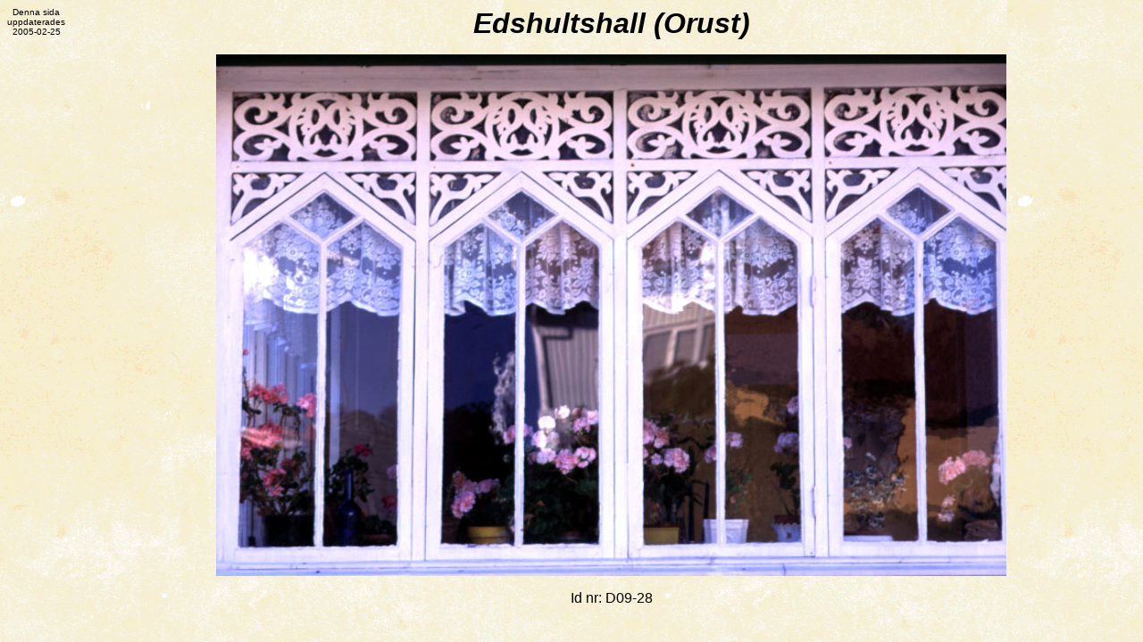

--- FILE ---
content_type: text/html
request_url: https://snickargladje.se/AutoGen/d09-28.htm
body_size: 1628
content:
<html>

<head>
<meta http-equiv="Content-Type" content="text/html; charset=windows-1252">
<meta name="GENERATOR" content="Microsoft FrontPage 5.0">
<meta name="ProgId" content="FrontPage.Editor.Document">
<title>D09-28 - Edshultshall (Orust)</title>
<meta name="Microsoft Theme" content="snickargl-dje-v2 011, Default">
<meta name="Microsoft Border" content="tl, Default">
</head>

<script language="JavaScript">
<!--
function check ()
{
   if (event.button == 2)
   {alert ("Bilderna tillhör Emito AB");
   }
}
// -->
</script>

<body onmousedown = "check()" background="../_themes/snickargl-dje-v2/bgyellow.gif" bgcolor="#FFFFFF" text="#000000" link="#000080" vlink="#800080" alink="#000080"><!--msnavigation--><table border="0" cellpadding="0" cellspacing="0" width="100%"><tr><td><!--mstheme--><font face="Garamond, Arial, Helvetica">

<p align="center"><font size="6"><strong>
</strong></font></p>

<!--mstheme--></font></td></tr><!--msnavigation--></table><!--msnavigation--><table dir="ltr" border="0" cellpadding="0" cellspacing="0" width="100%"><tr><td valign="top" width="1%"><!--mstheme--><font face="Garamond, Arial, Helvetica">

<p align="left">
</p>
<p align="center"><font size="1">Denna sida uppdaterades<br>
2005-02-25</font></p>

<!--mstheme--></font></td><td valign="top" width="24"></td><!--msnavigation--><td valign="top"><!--mstheme--><font face="Garamond, Arial, Helvetica">
<p align="center"><b><i><font size="6">Edshultshall (Orust)</font></i></b>
<p align="center"><img border="0" src="../images/d09-28.jpg" width="885" height="585">
<p align="center">Id nr: D09-28
<!--mstheme--></font><!--msnavigation--></td></tr><!--msnavigation--></table></body>

</html>
